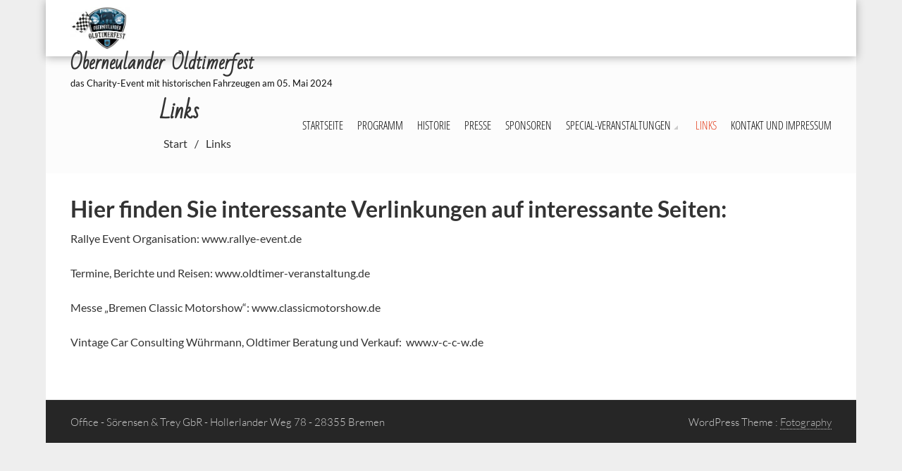

--- FILE ---
content_type: text/html; charset=UTF-8
request_url: https://oberneulander-oldtimerfest.de/links/
body_size: 39109
content:
<!DOCTYPE html>
<html lang="de">
<head>
    <meta charset="UTF-8">
    <meta name="viewport" content="width=device-width, initial-scale=1">
    <link rel="profile" href="https://gmpg.org/xfn/11">
    <link rel="pingback" href="https://oberneulander-oldtimerfest.de/xmlrpc.php">
    <title>Links &#8211; Oberneulander Oldtimerfest</title>
<meta name='robots' content='max-image-preview:large' />

<link rel="alternate" type="application/rss+xml" title="Oberneulander Oldtimerfest &raquo; Feed" href="https://oberneulander-oldtimerfest.de/feed/" />
<link rel="alternate" type="application/rss+xml" title="Oberneulander Oldtimerfest &raquo; Kommentar-Feed" href="https://oberneulander-oldtimerfest.de/comments/feed/" />
<link rel="alternate" title="oEmbed (JSON)" type="application/json+oembed" href="https://oberneulander-oldtimerfest.de/wp-json/oembed/1.0/embed?url=https%3A%2F%2Foberneulander-oldtimerfest.de%2Flinks%2F" />
<link rel="alternate" title="oEmbed (XML)" type="text/xml+oembed" href="https://oberneulander-oldtimerfest.de/wp-json/oembed/1.0/embed?url=https%3A%2F%2Foberneulander-oldtimerfest.de%2Flinks%2F&#038;format=xml" />
<style id='wp-img-auto-sizes-contain-inline-css' type='text/css'>
img:is([sizes=auto i],[sizes^="auto," i]){contain-intrinsic-size:3000px 1500px}
/*# sourceURL=wp-img-auto-sizes-contain-inline-css */
</style>
<style id='wp-emoji-styles-inline-css' type='text/css'>

	img.wp-smiley, img.emoji {
		display: inline !important;
		border: none !important;
		box-shadow: none !important;
		height: 1em !important;
		width: 1em !important;
		margin: 0 0.07em !important;
		vertical-align: -0.1em !important;
		background: none !important;
		padding: 0 !important;
	}
/*# sourceURL=wp-emoji-styles-inline-css */
</style>
<link rel='stylesheet' id='wp-block-library-css' href='https://oberneulander-oldtimerfest.de/wp-includes/css/dist/block-library/style.min.css?ver=6.9' type='text/css' media='all' />
<style id='wp-block-library-theme-inline-css' type='text/css'>
.wp-block-audio :where(figcaption){color:#555;font-size:13px;text-align:center}.is-dark-theme .wp-block-audio :where(figcaption){color:#ffffffa6}.wp-block-audio{margin:0 0 1em}.wp-block-code{border:1px solid #ccc;border-radius:4px;font-family:Menlo,Consolas,monaco,monospace;padding:.8em 1em}.wp-block-embed :where(figcaption){color:#555;font-size:13px;text-align:center}.is-dark-theme .wp-block-embed :where(figcaption){color:#ffffffa6}.wp-block-embed{margin:0 0 1em}.blocks-gallery-caption{color:#555;font-size:13px;text-align:center}.is-dark-theme .blocks-gallery-caption{color:#ffffffa6}:root :where(.wp-block-image figcaption){color:#555;font-size:13px;text-align:center}.is-dark-theme :root :where(.wp-block-image figcaption){color:#ffffffa6}.wp-block-image{margin:0 0 1em}.wp-block-pullquote{border-bottom:4px solid;border-top:4px solid;color:currentColor;margin-bottom:1.75em}.wp-block-pullquote :where(cite),.wp-block-pullquote :where(footer),.wp-block-pullquote__citation{color:currentColor;font-size:.8125em;font-style:normal;text-transform:uppercase}.wp-block-quote{border-left:.25em solid;margin:0 0 1.75em;padding-left:1em}.wp-block-quote cite,.wp-block-quote footer{color:currentColor;font-size:.8125em;font-style:normal;position:relative}.wp-block-quote:where(.has-text-align-right){border-left:none;border-right:.25em solid;padding-left:0;padding-right:1em}.wp-block-quote:where(.has-text-align-center){border:none;padding-left:0}.wp-block-quote.is-large,.wp-block-quote.is-style-large,.wp-block-quote:where(.is-style-plain){border:none}.wp-block-search .wp-block-search__label{font-weight:700}.wp-block-search__button{border:1px solid #ccc;padding:.375em .625em}:where(.wp-block-group.has-background){padding:1.25em 2.375em}.wp-block-separator.has-css-opacity{opacity:.4}.wp-block-separator{border:none;border-bottom:2px solid;margin-left:auto;margin-right:auto}.wp-block-separator.has-alpha-channel-opacity{opacity:1}.wp-block-separator:not(.is-style-wide):not(.is-style-dots){width:100px}.wp-block-separator.has-background:not(.is-style-dots){border-bottom:none;height:1px}.wp-block-separator.has-background:not(.is-style-wide):not(.is-style-dots){height:2px}.wp-block-table{margin:0 0 1em}.wp-block-table td,.wp-block-table th{word-break:normal}.wp-block-table :where(figcaption){color:#555;font-size:13px;text-align:center}.is-dark-theme .wp-block-table :where(figcaption){color:#ffffffa6}.wp-block-video :where(figcaption){color:#555;font-size:13px;text-align:center}.is-dark-theme .wp-block-video :where(figcaption){color:#ffffffa6}.wp-block-video{margin:0 0 1em}:root :where(.wp-block-template-part.has-background){margin-bottom:0;margin-top:0;padding:1.25em 2.375em}
/*# sourceURL=/wp-includes/css/dist/block-library/theme.min.css */
</style>
<style id='classic-theme-styles-inline-css' type='text/css'>
/*! This file is auto-generated */
.wp-block-button__link{color:#fff;background-color:#32373c;border-radius:9999px;box-shadow:none;text-decoration:none;padding:calc(.667em + 2px) calc(1.333em + 2px);font-size:1.125em}.wp-block-file__button{background:#32373c;color:#fff;text-decoration:none}
/*# sourceURL=/wp-includes/css/classic-themes.min.css */
</style>
<style id='pdfemb-pdf-embedder-viewer-style-inline-css' type='text/css'>
.wp-block-pdfemb-pdf-embedder-viewer{max-width:none}

/*# sourceURL=https://oberneulander-oldtimerfest.de/wp-content/plugins/pdf-embedder/block/build/style-index.css */
</style>
<style id='global-styles-inline-css' type='text/css'>
:root{--wp--preset--aspect-ratio--square: 1;--wp--preset--aspect-ratio--4-3: 4/3;--wp--preset--aspect-ratio--3-4: 3/4;--wp--preset--aspect-ratio--3-2: 3/2;--wp--preset--aspect-ratio--2-3: 2/3;--wp--preset--aspect-ratio--16-9: 16/9;--wp--preset--aspect-ratio--9-16: 9/16;--wp--preset--color--black: #000000;--wp--preset--color--cyan-bluish-gray: #abb8c3;--wp--preset--color--white: #ffffff;--wp--preset--color--pale-pink: #f78da7;--wp--preset--color--vivid-red: #cf2e2e;--wp--preset--color--luminous-vivid-orange: #ff6900;--wp--preset--color--luminous-vivid-amber: #fcb900;--wp--preset--color--light-green-cyan: #7bdcb5;--wp--preset--color--vivid-green-cyan: #00d084;--wp--preset--color--pale-cyan-blue: #8ed1fc;--wp--preset--color--vivid-cyan-blue: #0693e3;--wp--preset--color--vivid-purple: #9b51e0;--wp--preset--gradient--vivid-cyan-blue-to-vivid-purple: linear-gradient(135deg,rgb(6,147,227) 0%,rgb(155,81,224) 100%);--wp--preset--gradient--light-green-cyan-to-vivid-green-cyan: linear-gradient(135deg,rgb(122,220,180) 0%,rgb(0,208,130) 100%);--wp--preset--gradient--luminous-vivid-amber-to-luminous-vivid-orange: linear-gradient(135deg,rgb(252,185,0) 0%,rgb(255,105,0) 100%);--wp--preset--gradient--luminous-vivid-orange-to-vivid-red: linear-gradient(135deg,rgb(255,105,0) 0%,rgb(207,46,46) 100%);--wp--preset--gradient--very-light-gray-to-cyan-bluish-gray: linear-gradient(135deg,rgb(238,238,238) 0%,rgb(169,184,195) 100%);--wp--preset--gradient--cool-to-warm-spectrum: linear-gradient(135deg,rgb(74,234,220) 0%,rgb(151,120,209) 20%,rgb(207,42,186) 40%,rgb(238,44,130) 60%,rgb(251,105,98) 80%,rgb(254,248,76) 100%);--wp--preset--gradient--blush-light-purple: linear-gradient(135deg,rgb(255,206,236) 0%,rgb(152,150,240) 100%);--wp--preset--gradient--blush-bordeaux: linear-gradient(135deg,rgb(254,205,165) 0%,rgb(254,45,45) 50%,rgb(107,0,62) 100%);--wp--preset--gradient--luminous-dusk: linear-gradient(135deg,rgb(255,203,112) 0%,rgb(199,81,192) 50%,rgb(65,88,208) 100%);--wp--preset--gradient--pale-ocean: linear-gradient(135deg,rgb(255,245,203) 0%,rgb(182,227,212) 50%,rgb(51,167,181) 100%);--wp--preset--gradient--electric-grass: linear-gradient(135deg,rgb(202,248,128) 0%,rgb(113,206,126) 100%);--wp--preset--gradient--midnight: linear-gradient(135deg,rgb(2,3,129) 0%,rgb(40,116,252) 100%);--wp--preset--font-size--small: 13px;--wp--preset--font-size--medium: 20px;--wp--preset--font-size--large: 36px;--wp--preset--font-size--x-large: 42px;--wp--preset--spacing--20: 0.44rem;--wp--preset--spacing--30: 0.67rem;--wp--preset--spacing--40: 1rem;--wp--preset--spacing--50: 1.5rem;--wp--preset--spacing--60: 2.25rem;--wp--preset--spacing--70: 3.38rem;--wp--preset--spacing--80: 5.06rem;--wp--preset--shadow--natural: 6px 6px 9px rgba(0, 0, 0, 0.2);--wp--preset--shadow--deep: 12px 12px 50px rgba(0, 0, 0, 0.4);--wp--preset--shadow--sharp: 6px 6px 0px rgba(0, 0, 0, 0.2);--wp--preset--shadow--outlined: 6px 6px 0px -3px rgb(255, 255, 255), 6px 6px rgb(0, 0, 0);--wp--preset--shadow--crisp: 6px 6px 0px rgb(0, 0, 0);}:where(.is-layout-flex){gap: 0.5em;}:where(.is-layout-grid){gap: 0.5em;}body .is-layout-flex{display: flex;}.is-layout-flex{flex-wrap: wrap;align-items: center;}.is-layout-flex > :is(*, div){margin: 0;}body .is-layout-grid{display: grid;}.is-layout-grid > :is(*, div){margin: 0;}:where(.wp-block-columns.is-layout-flex){gap: 2em;}:where(.wp-block-columns.is-layout-grid){gap: 2em;}:where(.wp-block-post-template.is-layout-flex){gap: 1.25em;}:where(.wp-block-post-template.is-layout-grid){gap: 1.25em;}.has-black-color{color: var(--wp--preset--color--black) !important;}.has-cyan-bluish-gray-color{color: var(--wp--preset--color--cyan-bluish-gray) !important;}.has-white-color{color: var(--wp--preset--color--white) !important;}.has-pale-pink-color{color: var(--wp--preset--color--pale-pink) !important;}.has-vivid-red-color{color: var(--wp--preset--color--vivid-red) !important;}.has-luminous-vivid-orange-color{color: var(--wp--preset--color--luminous-vivid-orange) !important;}.has-luminous-vivid-amber-color{color: var(--wp--preset--color--luminous-vivid-amber) !important;}.has-light-green-cyan-color{color: var(--wp--preset--color--light-green-cyan) !important;}.has-vivid-green-cyan-color{color: var(--wp--preset--color--vivid-green-cyan) !important;}.has-pale-cyan-blue-color{color: var(--wp--preset--color--pale-cyan-blue) !important;}.has-vivid-cyan-blue-color{color: var(--wp--preset--color--vivid-cyan-blue) !important;}.has-vivid-purple-color{color: var(--wp--preset--color--vivid-purple) !important;}.has-black-background-color{background-color: var(--wp--preset--color--black) !important;}.has-cyan-bluish-gray-background-color{background-color: var(--wp--preset--color--cyan-bluish-gray) !important;}.has-white-background-color{background-color: var(--wp--preset--color--white) !important;}.has-pale-pink-background-color{background-color: var(--wp--preset--color--pale-pink) !important;}.has-vivid-red-background-color{background-color: var(--wp--preset--color--vivid-red) !important;}.has-luminous-vivid-orange-background-color{background-color: var(--wp--preset--color--luminous-vivid-orange) !important;}.has-luminous-vivid-amber-background-color{background-color: var(--wp--preset--color--luminous-vivid-amber) !important;}.has-light-green-cyan-background-color{background-color: var(--wp--preset--color--light-green-cyan) !important;}.has-vivid-green-cyan-background-color{background-color: var(--wp--preset--color--vivid-green-cyan) !important;}.has-pale-cyan-blue-background-color{background-color: var(--wp--preset--color--pale-cyan-blue) !important;}.has-vivid-cyan-blue-background-color{background-color: var(--wp--preset--color--vivid-cyan-blue) !important;}.has-vivid-purple-background-color{background-color: var(--wp--preset--color--vivid-purple) !important;}.has-black-border-color{border-color: var(--wp--preset--color--black) !important;}.has-cyan-bluish-gray-border-color{border-color: var(--wp--preset--color--cyan-bluish-gray) !important;}.has-white-border-color{border-color: var(--wp--preset--color--white) !important;}.has-pale-pink-border-color{border-color: var(--wp--preset--color--pale-pink) !important;}.has-vivid-red-border-color{border-color: var(--wp--preset--color--vivid-red) !important;}.has-luminous-vivid-orange-border-color{border-color: var(--wp--preset--color--luminous-vivid-orange) !important;}.has-luminous-vivid-amber-border-color{border-color: var(--wp--preset--color--luminous-vivid-amber) !important;}.has-light-green-cyan-border-color{border-color: var(--wp--preset--color--light-green-cyan) !important;}.has-vivid-green-cyan-border-color{border-color: var(--wp--preset--color--vivid-green-cyan) !important;}.has-pale-cyan-blue-border-color{border-color: var(--wp--preset--color--pale-cyan-blue) !important;}.has-vivid-cyan-blue-border-color{border-color: var(--wp--preset--color--vivid-cyan-blue) !important;}.has-vivid-purple-border-color{border-color: var(--wp--preset--color--vivid-purple) !important;}.has-vivid-cyan-blue-to-vivid-purple-gradient-background{background: var(--wp--preset--gradient--vivid-cyan-blue-to-vivid-purple) !important;}.has-light-green-cyan-to-vivid-green-cyan-gradient-background{background: var(--wp--preset--gradient--light-green-cyan-to-vivid-green-cyan) !important;}.has-luminous-vivid-amber-to-luminous-vivid-orange-gradient-background{background: var(--wp--preset--gradient--luminous-vivid-amber-to-luminous-vivid-orange) !important;}.has-luminous-vivid-orange-to-vivid-red-gradient-background{background: var(--wp--preset--gradient--luminous-vivid-orange-to-vivid-red) !important;}.has-very-light-gray-to-cyan-bluish-gray-gradient-background{background: var(--wp--preset--gradient--very-light-gray-to-cyan-bluish-gray) !important;}.has-cool-to-warm-spectrum-gradient-background{background: var(--wp--preset--gradient--cool-to-warm-spectrum) !important;}.has-blush-light-purple-gradient-background{background: var(--wp--preset--gradient--blush-light-purple) !important;}.has-blush-bordeaux-gradient-background{background: var(--wp--preset--gradient--blush-bordeaux) !important;}.has-luminous-dusk-gradient-background{background: var(--wp--preset--gradient--luminous-dusk) !important;}.has-pale-ocean-gradient-background{background: var(--wp--preset--gradient--pale-ocean) !important;}.has-electric-grass-gradient-background{background: var(--wp--preset--gradient--electric-grass) !important;}.has-midnight-gradient-background{background: var(--wp--preset--gradient--midnight) !important;}.has-small-font-size{font-size: var(--wp--preset--font-size--small) !important;}.has-medium-font-size{font-size: var(--wp--preset--font-size--medium) !important;}.has-large-font-size{font-size: var(--wp--preset--font-size--large) !important;}.has-x-large-font-size{font-size: var(--wp--preset--font-size--x-large) !important;}
:where(.wp-block-post-template.is-layout-flex){gap: 1.25em;}:where(.wp-block-post-template.is-layout-grid){gap: 1.25em;}
:where(.wp-block-term-template.is-layout-flex){gap: 1.25em;}:where(.wp-block-term-template.is-layout-grid){gap: 1.25em;}
:where(.wp-block-columns.is-layout-flex){gap: 2em;}:where(.wp-block-columns.is-layout-grid){gap: 2em;}
:root :where(.wp-block-pullquote){font-size: 1.5em;line-height: 1.6;}
/*# sourceURL=global-styles-inline-css */
</style>
<link rel='stylesheet' id='contact-form-7-css' href='https://oberneulander-oldtimerfest.de/wp-content/plugins/contact-form-7/includes/css/styles.css?ver=6.1.4' type='text/css' media='all' />
<link rel='stylesheet' id='wpcdt-public-css-css' href='https://oberneulander-oldtimerfest.de/wp-content/plugins/countdown-timer-ultimate/assets/css/wpcdt-public.css?ver=2.6.9' type='text/css' media='all' />
<link rel='stylesheet' id='fotography-google-fonts-css' href='//oberneulander-oldtimerfest.de/wp-content/uploads/omgf/fotography-google-fonts/fotography-google-fonts.css?ver=1666284718' type='text/css' media='all' />
<link rel='stylesheet' id='fotography-jquery-bxslider-css' href='https://oberneulander-oldtimerfest.de/wp-content/themes/fotography/css/jquery.bxslider.css?ver=6.9' type='text/css' media='all' />
<link rel='stylesheet' id='fotography-animate-css' href='https://oberneulander-oldtimerfest.de/wp-content/themes/fotography/css/animate.css?ver=6.9' type='text/css' media='all' />
<link rel='stylesheet' id='fotography-jquery-fancybox-css' href='https://oberneulander-oldtimerfest.de/wp-content/themes/fotography/single/css/jquery.fancybox.min.css?ver=6.9' type='text/css' media='all' />
<link rel='stylesheet' id='fotography-font-awesome-css' href='https://oberneulander-oldtimerfest.de/wp-content/themes/fotography/css/font-awesome.css?ver=6.9' type='text/css' media='all' />
<link rel='stylesheet' id='fotography-style-css' href='https://oberneulander-oldtimerfest.de/wp-content/themes/fotography/style.css?ver=6.9' type='text/css' media='all' />
<style id='fotography-style-inline-css' type='text/css'>

                .main-navigation .current_page_item > a,
                .main-navigation .current-menu-item > a,
                .main-navigation .current_page_ancestor > a,
                .main-navigation li:hover > a,
                .about-counter .counter,
                .fg-grid-hover h6 a:hover,
                .gallery-open-link a:hover,
                .sort-table .button-group li.is-checked,
                .fg-masonary-gallery-cat a:hover,
                .fg-post-content a:hover,
                .fg-gallery-list-detail a:hover,
                .fg-gallery-detail .entry-meta a:hover,
                .widget a:hover,
                #fotography-breadcrumb a:hover, a:hover,
                .woocommerce .woocommerce-info::before,
                .woocommerce #respond input#submit,
                .woocommerce a.button,
                .woocommerce button.button,
                .woocommerce input.button,
                .woocommerce ul.products li.product .button,
                .woocommerce .woocommerce-breadcrumb a:hover {
                    color: #e23815;
                }
                .section-title:before,
                .section-title:after,
                .home_caltoaction a.bttn,
                .quick_contact_section,
                #back-to-top:hover,
                .sort-table .button-group li.is-checked:after,
                .pagination a, .pagination span,
                button:hover, input[type="button"]:hover, input[type="reset"]:hover, input[type="submit"]:hover,
                .scrollbar .handle,
                .widget-area .widget-title:before,
                .widget-area .widget-title:after,
                .team-block h6 a,
                .testimonial-name,
                .woocommerce #respond input#submit:hover,
                .woocommerce a.button:hover,
                .woocommerce button.button:hover,
                .woocommerce input.button:hover,
                .woocommerce ul.products li.product .button:hover,
                .woocommerce nav.woocommerce-pagination ul li a,
                .woocommerce nav.woocommerce-pagination ul li span,
                .woocommerce ul.products li.product .onsale,
                .woocommerce span.onsale,
                .comments-title:before, #reply-title:before,
                .comments-title:after, #reply-title:after {
                    background: #e23815;
                }
                #back-to-top,
                button, input[type="button"], input[type="reset"], input[type="submit"] {
                    background: #e86044;
                }
                .about-counter,
                .bttn:hover,
                .home_caltoaction a.bttn,
                button, input[type="button"], input[type="reset"], input[type="submit"],
                button:hover, input[type="button"]:hover, input[type="reset"]:hover, input[type="submit"]:hover,
                .testimonial-image,
                .woocommerce .woocommerce-info,
                .woocommerce #respond input#submit,
                .woocommerce a.button,
                .woocommerce button.button,
                .woocommerce input.button,
                .woocommerce ul.products li.product .button {
                    border-color: #e23815;
                }
            @media screen and (max-width: 1100px){
                .fg-toggle-nav span{
                    background: #e23815;
                    box-shadow: 0 10px 0 #e23815, 0 -10px 0 #e23815;
                }
                .main-navigation{
                    border-color: #e23815;
                }
            }
                    body, body p{
                        font-family: Lato
                    }
                    h1, h2, h3, h4, h5, h6{
                        font-family: Lato
                    }
                    .section-title{
                        font-family: Bad Script
                    }
                    .main-navigation > ul > li > a {
                        font-family: Open Sans Condensed
                    }
/*# sourceURL=fotography-style-inline-css */
</style>
<link rel='stylesheet' id='fotography-keyboard-css-css' href='https://oberneulander-oldtimerfest.de/wp-content/themes/fotography/css/keyboard.css?ver=6.9' type='text/css' media='all' />
<link rel='stylesheet' id='gmedia-global-frontend-css' href='https://oberneulander-oldtimerfest.de/wp-content/plugins/grand-media/assets/gmedia.global.front.css?ver=1.15.0' type='text/css' media='all' />
<script type="text/javascript" src="https://oberneulander-oldtimerfest.de/wp-includes/js/jquery/jquery.min.js?ver=3.7.1" id="jquery-core-js"></script>
<script type="text/javascript" src="https://oberneulander-oldtimerfest.de/wp-includes/js/jquery/jquery-migrate.min.js?ver=3.4.1" id="jquery-migrate-js"></script>
<link rel="https://api.w.org/" href="https://oberneulander-oldtimerfest.de/wp-json/" /><link rel="alternate" title="JSON" type="application/json" href="https://oberneulander-oldtimerfest.de/wp-json/wp/v2/pages/131" /><link rel="EditURI" type="application/rsd+xml" title="RSD" href="https://oberneulander-oldtimerfest.de/xmlrpc.php?rsd" />
<meta name="generator" content="WordPress 6.9" />
<link rel="canonical" href="https://oberneulander-oldtimerfest.de/links/" />
<link rel='shortlink' href='https://oberneulander-oldtimerfest.de/?p=131' />

<!-- <meta name="GmediaGallery" version="1.24.1/1.8.0" license="" /> -->
	<style type="text/css">
			</style>
	<meta name="generator" content="Elementor 3.34.2; features: additional_custom_breakpoints; settings: css_print_method-external, google_font-enabled, font_display-swap">
			<style>
				.e-con.e-parent:nth-of-type(n+4):not(.e-lazyloaded):not(.e-no-lazyload),
				.e-con.e-parent:nth-of-type(n+4):not(.e-lazyloaded):not(.e-no-lazyload) * {
					background-image: none !important;
				}
				@media screen and (max-height: 1024px) {
					.e-con.e-parent:nth-of-type(n+3):not(.e-lazyloaded):not(.e-no-lazyload),
					.e-con.e-parent:nth-of-type(n+3):not(.e-lazyloaded):not(.e-no-lazyload) * {
						background-image: none !important;
					}
				}
				@media screen and (max-height: 640px) {
					.e-con.e-parent:nth-of-type(n+2):not(.e-lazyloaded):not(.e-no-lazyload),
					.e-con.e-parent:nth-of-type(n+2):not(.e-lazyloaded):not(.e-no-lazyload) * {
						background-image: none !important;
					}
				}
			</style>
			<link rel="icon" href="https://oberneulander-oldtimerfest.de/wp-content/uploads/2016/10/cropped-Signet_OOF_rgb-1-32x32.jpg" sizes="32x32" />
<link rel="icon" href="https://oberneulander-oldtimerfest.de/wp-content/uploads/2016/10/cropped-Signet_OOF_rgb-1-192x192.jpg" sizes="192x192" />
<link rel="apple-touch-icon" href="https://oberneulander-oldtimerfest.de/wp-content/uploads/2016/10/cropped-Signet_OOF_rgb-1-180x180.jpg" />
<meta name="msapplication-TileImage" content="https://oberneulander-oldtimerfest.de/wp-content/uploads/2016/10/cropped-Signet_OOF_rgb-1-270x270.jpg" />
</head>
<body data-rsssl=1 class="wp-singular page-template-default page page-id-131 wp-embed-responsive wp-theme-fotography nosidebar boxed-layout columns-3 elementor-default elementor-kit-2717">
    <a class="skip-link screen-reader-text" href="#content">Zum Inhalt springen</a>
    <header id="masthead" class="site-header">
        <div class="foto-container clearfix">
            <div class="header-logo">
                <a href="https://oberneulander-oldtimerfest.de/" rel="home">
                                            <div class="logo-image">
                            <img src="https://oberneulander-oldtimerfest.de/wp-content/uploads/2016/10/cropped-Signet_OOF_rgb.jpg" alt="Oberneulander Oldtimerfest">
                        </div>
                                        <div class="site-branding">
                        <h1 class="site-title">
                            Oberneulander Oldtimerfest                        </h1>
                        <p class="site-description">das Charity-Event mit historischen Fahrzeugen am 05. Mai 2024</p>
                    </div><!-- .site-branding -->                                
                </a>                            
            </div>


            <div class="fg-toggle-nav">
                <button class="transparent">
                <span></span>
                </button>
            </div>
            <nav id="site-navigation" class="main-navigation clearfix">
                <ul id="primary-menu" class="clearfix"><li id="menu-item-24" class="menu-item menu-item-type-custom menu-item-object-custom menu-item-home menu-item-24"><a href="https://oberneulander-oldtimerfest.de/">Startseite</a></li>
<li id="menu-item-298" class="menu-item menu-item-type-post_type menu-item-object-page menu-item-298"><a href="https://oberneulander-oldtimerfest.de/programm/">Programm</a></li>
<li id="menu-item-49" class="menu-item menu-item-type-post_type menu-item-object-page menu-item-49"><a href="https://oberneulander-oldtimerfest.de/historie/">Historie</a></li>
<li id="menu-item-44" class="menu-item menu-item-type-post_type menu-item-object-page menu-item-44"><a href="https://oberneulander-oldtimerfest.de/presse/">Presse</a></li>
<li id="menu-item-43" class="menu-item menu-item-type-post_type menu-item-object-page menu-item-43"><a href="https://oberneulander-oldtimerfest.de/sponsoren/">Sponsoren</a></li>
<li id="menu-item-924" class="menu-item menu-item-type-post_type menu-item-object-page menu-item-has-children menu-item-924"><a href="https://oberneulander-oldtimerfest.de/special-veranstaltungen/">Special-Veranstaltungen</a>
<ul class="sub-menu">
	<li id="menu-item-925" class="menu-item menu-item-type-post_type menu-item-object-page menu-item-925"><a href="https://oberneulander-oldtimerfest.de/herbst-special-06-oktober-2018/">Herbst Special 06. Oktober 2018</a></li>
	<li id="menu-item-1161" class="menu-item menu-item-type-post_type menu-item-object-page menu-item-1161"><a href="https://oberneulander-oldtimerfest.de/herbst-special-2018/">Herbst Special 28.September 2019</a></li>
	<li id="menu-item-1200" class="menu-item menu-item-type-post_type menu-item-object-page menu-item-1200"><a href="https://oberneulander-oldtimerfest.de/herbst-spezial-27-september-2020/">Herbst Special 27.September 2020</a></li>
	<li id="menu-item-1722" class="menu-item menu-item-type-post_type menu-item-object-page menu-item-1722"><a href="https://oberneulander-oldtimerfest.de/herbst-special-25-september-2021/">Herbst Special 25. September 2021</a></li>
	<li id="menu-item-2715" class="menu-item menu-item-type-post_type menu-item-object-page menu-item-2715"><a href="https://oberneulander-oldtimerfest.de/herbst-special-01-oktober-2022/">Herbst Special 01. Oktober 2022</a></li>
</ul>
</li>
<li id="menu-item-133" class="menu-item menu-item-type-post_type menu-item-object-page current-menu-item page_item page-item-131 current_page_item menu-item-133"><a href="https://oberneulander-oldtimerfest.de/links/" aria-current="page">Links</a></li>
<li id="menu-item-38" class="menu-item menu-item-type-post_type menu-item-object-page menu-item-38"><a href="https://oberneulander-oldtimerfest.de/kontakt/">Kontakt und Impressum</a></li>
</ul>            </nav><!-- #site-navigation -->  
        </div>

    </header><!-- #masthead -->   

        <div id="page" class="hfeed site inner">
                <div id="content" class="site-content">

            <header class="page-header">
            <div class="foto-container">
                                <h1>Links</h1>
                                <nav role="navigation" aria-label="Breadcrumbs" class="breadcrumb-trail breadcrumbs"><ul class="trail-items"><li class="trail-item trail-begin"><a href="https://oberneulander-oldtimerfest.de" rel="home"><span>Start</span></a></li><li class="trail-item trail-end current"><span>Links</span></li></ul></nav>            </div>
        </header>
    
<div class="foto-container clearfix">
        <div id="primary" class="content-area">
        
        
            <article id="post-131" class="post-131 page type-page status-publish hentry">
    <div class="entry-content">
        <h1>Hier finden Sie interessante Verlinkungen auf interessante Seiten:</h1>
<p>Rallye Event Organisation: <a href="http://www.rallye-event.de">www.rallye-event.de</a></p>
<p>Termine, Berichte und Reisen: <a href="http://www.oldtimer-veranstaltung.de">www.oldtimer-veranstaltung.de</a></p>
<p>Messe &#8222;Bremen Classic Motorshow&#8220;: <a href="http://www.classicmotorshow.de">www.classicmotorshow.de</a></p>
<p>Vintage Car Consulting Wührmann, Oldtimer Beratung und Verkauf:  <a href="http://www.v-c-c-w.de">www.v-c-c-w.de</a></p>

            </div><!-- .entry-content -->

    <footer class="entry-footer">
            </footer><!-- .entry-footer -->
</article><!-- #post-## -->

                    

        
        </div>    

               
</div>
</div><!-- #content -->

<footer id="colophon" class="site-footer">
            
    <div class="site-info">
        <div class="foto-container">

            
                        <div class="copyright">
                <div  class="copy-right">
                  <span>Office -
Sörensen &amp; Trey GbR -
Hollerlander Weg 78 -
28355 Bremen</span> 
                </div><!-- .copy-right -->
                <div class="footer-info">
                    WordPress Theme : <a href="https://accesspressthemes.com/wordpress-themes/fotography/">Fotography</a>                </div>
            </div>
                    </div>
    </div><!-- .site-info -->
</footer><!-- #colophon -->

<!-- Go To Top Button here -->
<a href="#" id="back-to-top" title="Back to top">&uarr;</a>

</div><!-- #page -->
<script type="speculationrules">
{"prefetch":[{"source":"document","where":{"and":[{"href_matches":"/*"},{"not":{"href_matches":["/wp-*.php","/wp-admin/*","/wp-content/uploads/*","/wp-content/*","/wp-content/plugins/*","/wp-content/themes/fotography/*","/*\\?(.+)"]}},{"not":{"selector_matches":"a[rel~=\"nofollow\"]"}},{"not":{"selector_matches":".no-prefetch, .no-prefetch a"}}]},"eagerness":"conservative"}]}
</script>
			<script>
				const lazyloadRunObserver = () => {
					const lazyloadBackgrounds = document.querySelectorAll( `.e-con.e-parent:not(.e-lazyloaded)` );
					const lazyloadBackgroundObserver = new IntersectionObserver( ( entries ) => {
						entries.forEach( ( entry ) => {
							if ( entry.isIntersecting ) {
								let lazyloadBackground = entry.target;
								if( lazyloadBackground ) {
									lazyloadBackground.classList.add( 'e-lazyloaded' );
								}
								lazyloadBackgroundObserver.unobserve( entry.target );
							}
						});
					}, { rootMargin: '200px 0px 200px 0px' } );
					lazyloadBackgrounds.forEach( ( lazyloadBackground ) => {
						lazyloadBackgroundObserver.observe( lazyloadBackground );
					} );
				};
				const events = [
					'DOMContentLoaded',
					'elementor/lazyload/observe',
				];
				events.forEach( ( event ) => {
					document.addEventListener( event, lazyloadRunObserver );
				} );
			</script>
			<link rel='stylesheet' id='fotography-dynamic-fonts-css' href='//oberneulander-oldtimerfest.de/wp-content/uploads/omgf/fotography-dynamic-fonts/fotography-dynamic-fonts.css?ver=1666284718' type='text/css' media='all' />
<script type="text/javascript" src="https://oberneulander-oldtimerfest.de/wp-includes/js/dist/hooks.min.js?ver=dd5603f07f9220ed27f1" id="wp-hooks-js"></script>
<script type="text/javascript" src="https://oberneulander-oldtimerfest.de/wp-includes/js/dist/i18n.min.js?ver=c26c3dc7bed366793375" id="wp-i18n-js"></script>
<script type="text/javascript" id="wp-i18n-js-after">
/* <![CDATA[ */
wp.i18n.setLocaleData( { 'text direction\u0004ltr': [ 'ltr' ] } );
//# sourceURL=wp-i18n-js-after
/* ]]> */
</script>
<script type="text/javascript" src="https://oberneulander-oldtimerfest.de/wp-content/plugins/contact-form-7/includes/swv/js/index.js?ver=6.1.4" id="swv-js"></script>
<script type="text/javascript" id="contact-form-7-js-translations">
/* <![CDATA[ */
( function( domain, translations ) {
	var localeData = translations.locale_data[ domain ] || translations.locale_data.messages;
	localeData[""].domain = domain;
	wp.i18n.setLocaleData( localeData, domain );
} )( "contact-form-7", {"translation-revision-date":"2025-10-26 03:28:49+0000","generator":"GlotPress\/4.0.3","domain":"messages","locale_data":{"messages":{"":{"domain":"messages","plural-forms":"nplurals=2; plural=n != 1;","lang":"de"},"This contact form is placed in the wrong place.":["Dieses Kontaktformular wurde an der falschen Stelle platziert."],"Error:":["Fehler:"]}},"comment":{"reference":"includes\/js\/index.js"}} );
//# sourceURL=contact-form-7-js-translations
/* ]]> */
</script>
<script type="text/javascript" id="contact-form-7-js-before">
/* <![CDATA[ */
var wpcf7 = {
    "api": {
        "root": "https:\/\/oberneulander-oldtimerfest.de\/wp-json\/",
        "namespace": "contact-form-7\/v1"
    }
};
//# sourceURL=contact-form-7-js-before
/* ]]> */
</script>
<script type="text/javascript" src="https://oberneulander-oldtimerfest.de/wp-content/plugins/contact-form-7/includes/js/index.js?ver=6.1.4" id="contact-form-7-js"></script>
<script type="text/javascript" src="https://oberneulander-oldtimerfest.de/wp-content/themes/fotography/js/isotope.pkgd.js?ver=2.2.0" id="fotography-isotope-pkgd-js"></script>
<script type="text/javascript" src="https://oberneulander-oldtimerfest.de/wp-content/themes/fotography/js/jquery.bxslider.js?ver=1.3" id="fotography-jquery-bxslidermin-js"></script>
<script type="text/javascript" src="https://oberneulander-oldtimerfest.de/wp-content/themes/fotography/single/js/jquery.fancybox.min.js?ver=20150705" id="fotography-jquery-jquery-fancybox-js"></script>
<script type="text/javascript" src="https://oberneulander-oldtimerfest.de/wp-content/themes/fotography/js/counterup.js?ver=20150706" id="fotography-counterup-js"></script>
<script type="text/javascript" src="https://oberneulander-oldtimerfest.de/wp-content/themes/fotography/js/waypoints.min.js?ver=20150706" id="fotography-waypoints-js"></script>
<script type="text/javascript" src="https://oberneulander-oldtimerfest.de/wp-content/themes/fotography/js/imagesloaded.js?ver=20150706" id="fotography-imagesloaded-js"></script>
<script type="text/javascript" id="fotography-custom-js-extra">
/* <![CDATA[ */
var fotography_loc_script = {"pager":"false","captions":"false"};
//# sourceURL=fotography-custom-js-extra
/* ]]> */
</script>
<script type="text/javascript" src="https://oberneulander-oldtimerfest.de/wp-content/themes/fotography/js/custom.js?ver=6.9" id="fotography-custom-js"></script>
<script type="text/javascript" id="gmedia-global-frontend-js-extra">
/* <![CDATA[ */
var GmediaGallery = {"ajaxurl":"https://oberneulander-oldtimerfest.de/wp-admin/admin-ajax.php","nonce":"a94608faa7","upload_dirurl":"https://oberneulander-oldtimerfest.de/wp-content/grand-media","plugin_dirurl":"https://oberneulander-oldtimerfest.de/wp-content/grand-media","license":"","license2":"","google_api_key":""};
//# sourceURL=gmedia-global-frontend-js-extra
/* ]]> */
</script>
<script type="text/javascript" src="https://oberneulander-oldtimerfest.de/wp-content/plugins/grand-media/assets/gmedia.global.front.js?ver=1.13.0" id="gmedia-global-frontend-js"></script>
<script id="wp-emoji-settings" type="application/json">
{"baseUrl":"https://s.w.org/images/core/emoji/17.0.2/72x72/","ext":".png","svgUrl":"https://s.w.org/images/core/emoji/17.0.2/svg/","svgExt":".svg","source":{"concatemoji":"https://oberneulander-oldtimerfest.de/wp-includes/js/wp-emoji-release.min.js?ver=6.9"}}
</script>
<script type="module">
/* <![CDATA[ */
/*! This file is auto-generated */
const a=JSON.parse(document.getElementById("wp-emoji-settings").textContent),o=(window._wpemojiSettings=a,"wpEmojiSettingsSupports"),s=["flag","emoji"];function i(e){try{var t={supportTests:e,timestamp:(new Date).valueOf()};sessionStorage.setItem(o,JSON.stringify(t))}catch(e){}}function c(e,t,n){e.clearRect(0,0,e.canvas.width,e.canvas.height),e.fillText(t,0,0);t=new Uint32Array(e.getImageData(0,0,e.canvas.width,e.canvas.height).data);e.clearRect(0,0,e.canvas.width,e.canvas.height),e.fillText(n,0,0);const a=new Uint32Array(e.getImageData(0,0,e.canvas.width,e.canvas.height).data);return t.every((e,t)=>e===a[t])}function p(e,t){e.clearRect(0,0,e.canvas.width,e.canvas.height),e.fillText(t,0,0);var n=e.getImageData(16,16,1,1);for(let e=0;e<n.data.length;e++)if(0!==n.data[e])return!1;return!0}function u(e,t,n,a){switch(t){case"flag":return n(e,"\ud83c\udff3\ufe0f\u200d\u26a7\ufe0f","\ud83c\udff3\ufe0f\u200b\u26a7\ufe0f")?!1:!n(e,"\ud83c\udde8\ud83c\uddf6","\ud83c\udde8\u200b\ud83c\uddf6")&&!n(e,"\ud83c\udff4\udb40\udc67\udb40\udc62\udb40\udc65\udb40\udc6e\udb40\udc67\udb40\udc7f","\ud83c\udff4\u200b\udb40\udc67\u200b\udb40\udc62\u200b\udb40\udc65\u200b\udb40\udc6e\u200b\udb40\udc67\u200b\udb40\udc7f");case"emoji":return!a(e,"\ud83e\u1fac8")}return!1}function f(e,t,n,a){let r;const o=(r="undefined"!=typeof WorkerGlobalScope&&self instanceof WorkerGlobalScope?new OffscreenCanvas(300,150):document.createElement("canvas")).getContext("2d",{willReadFrequently:!0}),s=(o.textBaseline="top",o.font="600 32px Arial",{});return e.forEach(e=>{s[e]=t(o,e,n,a)}),s}function r(e){var t=document.createElement("script");t.src=e,t.defer=!0,document.head.appendChild(t)}a.supports={everything:!0,everythingExceptFlag:!0},new Promise(t=>{let n=function(){try{var e=JSON.parse(sessionStorage.getItem(o));if("object"==typeof e&&"number"==typeof e.timestamp&&(new Date).valueOf()<e.timestamp+604800&&"object"==typeof e.supportTests)return e.supportTests}catch(e){}return null}();if(!n){if("undefined"!=typeof Worker&&"undefined"!=typeof OffscreenCanvas&&"undefined"!=typeof URL&&URL.createObjectURL&&"undefined"!=typeof Blob)try{var e="postMessage("+f.toString()+"("+[JSON.stringify(s),u.toString(),c.toString(),p.toString()].join(",")+"));",a=new Blob([e],{type:"text/javascript"});const r=new Worker(URL.createObjectURL(a),{name:"wpTestEmojiSupports"});return void(r.onmessage=e=>{i(n=e.data),r.terminate(),t(n)})}catch(e){}i(n=f(s,u,c,p))}t(n)}).then(e=>{for(const n in e)a.supports[n]=e[n],a.supports.everything=a.supports.everything&&a.supports[n],"flag"!==n&&(a.supports.everythingExceptFlag=a.supports.everythingExceptFlag&&a.supports[n]);var t;a.supports.everythingExceptFlag=a.supports.everythingExceptFlag&&!a.supports.flag,a.supports.everything||((t=a.source||{}).concatemoji?r(t.concatemoji):t.wpemoji&&t.twemoji&&(r(t.twemoji),r(t.wpemoji)))});
//# sourceURL=https://oberneulander-oldtimerfest.de/wp-includes/js/wp-emoji-loader.min.js
/* ]]> */
</script>
</body>
</html>